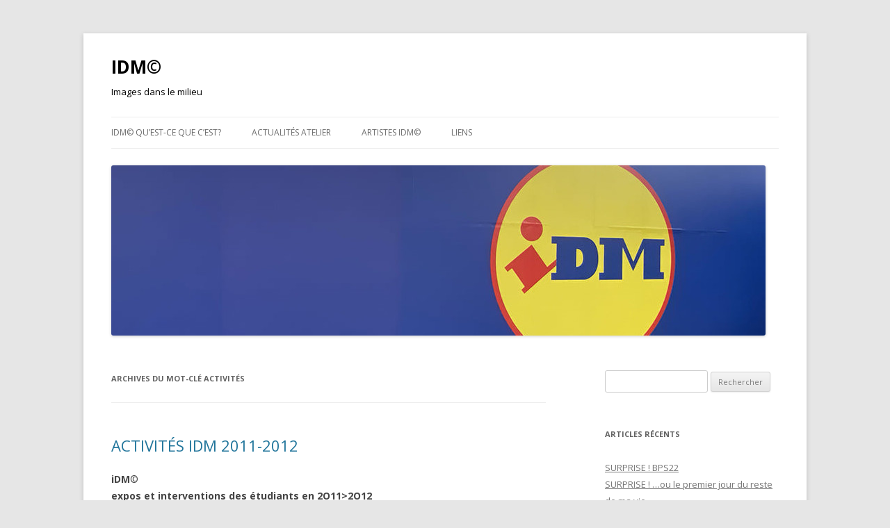

--- FILE ---
content_type: text/html; charset=UTF-8
request_url: https://blog.artsaucarre.be/idm/tag/activites/
body_size: 8047
content:
<!DOCTYPE html>
<!--[if IE 7]>
<html class="ie ie7" lang="fr-FR">
<![endif]-->
<!--[if IE 8]>
<html class="ie ie8" lang="fr-FR">
<![endif]-->
<!--[if !(IE 7) & !(IE 8)]><!-->
<html lang="fr-FR">
<!--<![endif]-->
<head>
<meta charset="UTF-8" />
<meta name="viewport" content="width=device-width" />
<title>activités | IDM©</title>
<link rel="profile" href="http://gmpg.org/xfn/11" />
<link rel="pingback" href="https://blog.artsaucarre.be/idm/xmlrpc.php" />
<!--[if lt IE 9]>
<script src="https://blog.artsaucarre.be/idm/wp-content/themes/twentytwelve/js/html5.js" type="text/javascript"></script>
<![endif]-->
<link rel="alternate" type="application/rss+xml" title="IDM© &raquo; Flux" href="https://blog.artsaucarre.be/idm/feed/" />
<link rel="alternate" type="application/rss+xml" title="IDM© &raquo; Flux des commentaires" href="https://blog.artsaucarre.be/idm/comments/feed/" />
<link rel="alternate" type="application/rss+xml" title="IDM© &raquo; Flux de l’étiquette activités" href="https://blog.artsaucarre.be/idm/tag/activites/feed/" />
		<script type="text/javascript">
			window._wpemojiSettings = {"baseUrl":"https:\/\/s.w.org\/images\/core\/emoji\/72x72\/","ext":".png","source":{"concatemoji":"https:\/\/blog.artsaucarre.be\/idm\/wp-includes\/js\/wp-emoji-release.min.js?ver=4.4.34"}};
			!function(e,n,t){var a;function i(e){var t=n.createElement("canvas"),a=t.getContext&&t.getContext("2d"),i=String.fromCharCode;return!(!a||!a.fillText)&&(a.textBaseline="top",a.font="600 32px Arial","flag"===e?(a.fillText(i(55356,56806,55356,56826),0,0),3e3<t.toDataURL().length):"diversity"===e?(a.fillText(i(55356,57221),0,0),t=a.getImageData(16,16,1,1).data,a.fillText(i(55356,57221,55356,57343),0,0),(t=a.getImageData(16,16,1,1).data)[0],t[1],t[2],t[3],!0):("simple"===e?a.fillText(i(55357,56835),0,0):a.fillText(i(55356,57135),0,0),0!==a.getImageData(16,16,1,1).data[0]))}function o(e){var t=n.createElement("script");t.src=e,t.type="text/javascript",n.getElementsByTagName("head")[0].appendChild(t)}t.supports={simple:i("simple"),flag:i("flag"),unicode8:i("unicode8"),diversity:i("diversity")},t.DOMReady=!1,t.readyCallback=function(){t.DOMReady=!0},t.supports.simple&&t.supports.flag&&t.supports.unicode8&&t.supports.diversity||(a=function(){t.readyCallback()},n.addEventListener?(n.addEventListener("DOMContentLoaded",a,!1),e.addEventListener("load",a,!1)):(e.attachEvent("onload",a),n.attachEvent("onreadystatechange",function(){"complete"===n.readyState&&t.readyCallback()})),(a=t.source||{}).concatemoji?o(a.concatemoji):a.wpemoji&&a.twemoji&&(o(a.twemoji),o(a.wpemoji)))}(window,document,window._wpemojiSettings);
		</script>
		<style type="text/css">
img.wp-smiley,
img.emoji {
	display: inline !important;
	border: none !important;
	box-shadow: none !important;
	height: 1em !important;
	width: 1em !important;
	margin: 0 .07em !important;
	vertical-align: -0.1em !important;
	background: none !important;
	padding: 0 !important;
}
</style>
<link rel='stylesheet' id='twentytwelve-fonts-css'  href='https://fonts.googleapis.com/css?family=Open+Sans:400italic,700italic,400,700&#038;subset=latin,latin-ext' type='text/css' media='all' />
<link rel='stylesheet' id='twentytwelve-style-css'  href='https://blog.artsaucarre.be/idm/wp-content/themes/twentytwelve/style.css?ver=4.4.34' type='text/css' media='all' />
<!--[if lt IE 9]>
<link rel='stylesheet' id='twentytwelve-ie-css'  href='https://blog.artsaucarre.be/idm/wp-content/themes/twentytwelve/css/ie.css?ver=20121010' type='text/css' media='all' />
<![endif]-->
<script type='text/javascript' src='https://blog.artsaucarre.be/idm/wp-includes/js/jquery/jquery.js?ver=1.11.3'></script>
<script type='text/javascript' src='https://blog.artsaucarre.be/idm/wp-includes/js/jquery/jquery-migrate.min.js?ver=1.2.1'></script>
<link rel='https://api.w.org/' href='https://blog.artsaucarre.be/idm/wp-json/' />
<link rel="EditURI" type="application/rsd+xml" title="RSD" href="https://blog.artsaucarre.be/idm/xmlrpc.php?rsd" />
<link rel="wlwmanifest" type="application/wlwmanifest+xml" href="https://blog.artsaucarre.be/idm/wp-includes/wlwmanifest.xml" /> 
<meta name="generator" content="WordPress 4.4.34" />
<script type="text/javascript">
var _gaq = _gaq || [];
_gaq.push(['_setAccount', '']);
_gaq.push(['_trackPageview']);
(function() {
var ga = document.createElement('script'); ga.type = 'text/javascript'; ga.async = true;
ga.src = ('https:' == document.location.protocol ? 'https://ssl' : 'http://www') + '.google-analytics.com/ga.js';
var s = document.getElementsByTagName('script')[0]; s.parentNode.insertBefore(ga, s);
})();
</script>
		<style type="text/css">.recentcomments a{display:inline !important;padding:0 !important;margin:0 !important;}</style>
			<style type="text/css" id="twentytwelve-header-css">
			.site-header h1 a,
		.site-header h2 {
			color: #000000;
		}
		</style>
	</head>

<body class="archive tag tag-activites tag-68 custom-font-enabled single-author">
<div id="page" class="hfeed site">
	<header id="masthead" class="site-header" role="banner">
		<hgroup>
			<h1 class="site-title"><a href="https://blog.artsaucarre.be/idm/" title="IDM©" rel="home">IDM©</a></h1>
			<h2 class="site-description">Images dans le milieu</h2>
		</hgroup>

		<nav id="site-navigation" class="main-navigation" role="navigation">
			<button class="menu-toggle">Menu</button>
			<a class="assistive-text" href="#content" title="Aller au contenu principal">Aller au contenu principal</a>
			<div class="menu-rubriques-container"><ul id="menu-rubriques" class="nav-menu"><li id="menu-item-17" class="menu-item menu-item-type-taxonomy menu-item-object-category menu-item-17"><a href="https://blog.artsaucarre.be/idm/category/idm-quest-ce-que-cest/">IDM© qu&rsquo;est-ce que c&rsquo;est?</a></li>
<li id="menu-item-14" class="menu-item menu-item-type-taxonomy menu-item-object-category menu-item-14"><a title="actualites" href="https://blog.artsaucarre.be/idm/category/actualites/">Actualités atelier</a></li>
<li id="menu-item-277" class="menu-item menu-item-type-taxonomy menu-item-object-category menu-item-277"><a href="https://blog.artsaucarre.be/idm/category/artistes-idm-2/">Artistes idm©</a></li>
<li id="menu-item-16" class="menu-item menu-item-type-taxonomy menu-item-object-category menu-item-16"><a href="https://blog.artsaucarre.be/idm/category/liens/">Liens</a></li>
</ul></div>		</nav><!-- #site-navigation -->

				<a href="https://blog.artsaucarre.be/idm/"><img src="https://blog.artsaucarre.be/idm/files/2020/12/cropped-LOGO-IDM.jpg" class="header-image" width="941" height="245" alt="IDM©" /></a>
			</header><!-- #masthead -->

	<div id="main" class="wrapper">
	<section id="primary" class="site-content">
		<div id="content" role="main">

					<header class="archive-header">
				<h1 class="archive-title">Archives du mot-clé <span>activités</span></h1>

						</header><!-- .archive-header -->

			
	<article id="post-325" class="post-325 post type-post status-publish format-standard hentry category-actualites category-archives-2011-2012-atelier-idm tag-activites tag-activites-externes tag-conferences tag-externes tag-interventions tag-navettes-de-lart tag-partenariats tag-projections-films tag-transcultures">
				<header class="entry-header">
			
						<h1 class="entry-title">
				<a href="https://blog.artsaucarre.be/idm/activites-idm-2011-2012/" rel="bookmark">ACTIVITÉS IDM 2011-2012</a>
			</h1>
								</header><!-- .entry-header -->

				<div class="entry-content">
			<p><b>i</b><b>DM</b>©<br />
<b>expos et interventions des étudiants en 2O11&gt;2O12<br />
</b></p>
<p>• 09/2011 : Stage Cynthia Godart, Julie Respondek, Coline Honoré au Mac’s (assistanat expo Michel François)<br />
• 02/2012 : workshop étudiants idm© avec Hassan Darsi pour le projet Daba Maroc dans les rues de Mons<br />
• 05/2012 : “Démesure” expo d’atelier organisée dans le nouvel espace MINIDM© (Commissaires : Coline Honoré et Cynthia Godart (bac3)<br />
• 03/2012 : Sélection Arnaud Eeckhout + Cédric Sabato au Prix Médiatine / Woluwe St Lambert<br />
• 04/2012 : Les étudiants participent au workshop donné par Gwendoline Robin à La Raffinerie (Bruxelles)<br />
• 03/2012 : Sélection Arnaud Eeckhout “Music for eps”: exposition carte blanche Jaco Van Doormael “Visions du 8<sup>ème</sup> jour” &#8211; Centre Wallonie Bruxelles (Paris)<br />
• 04/05/2012 : <b>Festival “Un pas de trop”</b> / Maison Folie. Mons : Performance des étudiant(e)s idm© + sculpture dans le cadre du cours de Gwendoline Robin<br />
• 06/05/2012 : <b>Festival “Un pas de trop”</b>: concert-performance de Mona Marchetti avec le groupe Touchic<br />
• 05/2012 : Sélection Arnaud Eeckhout expo Canvas Collectie / Collection RTBF : Bozart / Bruxelles<br />
• 06/2012 : Expo “Modèle” Espace Simply Seen : Mona Marchetti<br />
• 07/2012 : Stage Julie Respondek, Manu Selva au Mac’s (assistanat montage expo de groupe)</p>
<p><b>Cycle “(24) IMAGES(seconde)DANS LE MILIEU” :</b></p>
<p>Une initiative + une organisation de Natalia de Mello (assistante) tous les derniers mardis du mois à l’auditoire d’ARTS<sup>2</sup></p>
<p>• 01/2012 : Extraits de films de collectifs d’artistes<br />
• 02/2012 : Extraits de 3 documentaires sur le processus de travail d’artistes<br />
• 03/2012 : Extraits de films sur la musique<br />
• 05/2012 : Lumière / Rythme / Couleurs</p>
<div>
<h2> <b>Partenariats avec IDM</b></h2>
<p>TRANSCULTURES :</p>
</div>
<p>• 08-09/2011 : Music for eps: Installation d’Arnaud Eeckhoudt dans le cadre de Citysonics + projection “Two boys &amp; Balloons” dans l’expo &laquo;&nbsp;L&rsquo;objet-son&nbsp;&raquo; curator : Anne-Laure Chamboissier<br />
• 09/2011 : <b>“Ping Song” </b>: Intervention d’Arnaud Eeckhout et Sébastien Herickx à Paris •09/2011 : participation d’Arnaud Eeckhout et Stéphane Kozik au Workshop &amp; performance “Digital Breakfast” à Ososphère festival / Strasbourg (FR)<br />
• 02/2012 : Interventions WEB + performance d’Arnaud Eeckhout / LE FRIGO / Mons dans le cadre du programme Pépinières Européennes avec Damien Bourniquel<br />
• 02/2012 : Participation d’Arnaud Eeckhout et Sébastien Heerickx à l’expo AIR au C.C. Saint-Exupéry (Reims)<br />
• 01/2012 : Workshop par Stéphane Kozik avec les étudiants d’idm et d’Arts Numériques Arts<sup>2</sup> pour Citysonics.<br />
• 03/2012 : “Free Music” Performance Arnaud Eeckhout au Mundaneum (Mons)<br />
• 06/2012 : “Digital Breakfast” Performance Arnaud Eeckhout &amp; Stéphane Kozik à Bains Numériques &#8211; Enghien(F)</p>
<p><b>+ Cycle de conférences à Arts<sup>2</sup> :</b></p>
<p>• 13/10/2011 : “Musique, électronique, informatique, arts plastiques, où est le hic ?” Jean-Paul Dessy<br />
• 21/11/2011 : Conférence de Thomson et Craighead (partenariat avec La Vènerie et l’Atelier d’Arts Numériques) dans le cadre de la semaine atypique<br />
• 09/02/2012 : “Smells like Mons spirit” Damien Bourniquel<br />
• 01/03/2012 : “Du sonore au visuel, jusqu’au silence” Baudouin Oosterlynck</p>
<p><b>Navettes de l’Art (avec le Mac’s) :</b></p>
<p>• 22/09/2011 : Antwerpen : Mass + Muhka + MAC’s : expo “Je suis seul avec vous”<br />
• 23/10/2011 : Paris : visite FIAC<br />
• 15/11/2011 : Lille : visite expo Tri Postal (sélection d&rsquo;œuvres du Fonds National d&rsquo;Art Contemporain F.N.A.C.) + visite collections LAM (Villeneuve d’Ascq) + MAC’s : 40000 affiches (Michel François)<br />
• 15/12/2011 : Charleroi : expo Euro Punk (BPS 22) + PBA : expo “Bird’s eye view of&#8230; Regards sur une ville et une collection” par le collectif Incise +Musée de la photographie : expos Marion Gronier “I am your fantasy” + Rebecca Lenaerts (installation audio-visuelle) + Le Temps des Cerises<br />
• 02/02/2012 : Mac’s : expo Baudouin Oosterlynck + SMAK : “Tomorrow Is The Question” + Musée du Docteur Guislain : expo “Dangereusement jeune”</p>
<p><b>IDM© est partenaire de </b></p>
<p>• Transcultures / Citysonics (Mons) depuis 2006<br />
• La Maison Folie (Le Manège.Mons) depuis 2008<br />
• Les Laboréales (Maison Folie + La Bellone Bxl) depuis 2009<br />
• Le Mac’s (Grand Hornu) pour les Navettes de l’Art + assistanat montage expos</p>
<div>
<p> <b>Artistes idm© (anciens étudiants) sélection:<br />
</b></p>
<p>• 11/2011 : Soirée “Last Exit 3” organisée par Stéphanie Kerckaert, L. Lamoline + P. Dal Borgo au Windows (Bxl)<br />
• 12/2011 : <b>“Brugge/Mons : Parcours”</b> groupshow Cultuurcentrum De Bond (Brugge) avec Samuel Coisne, Amandine Farsy et Karine Marenne<br />
• 03/2012 : <b>“Fireflies”</b> groupshow Galerie Aeroplastics avec Karine Marenne + Sylvie Ronflette<br />
• 05/2012 : <b>KUNSTFESTIVAL DES ARTS </b>: Création de Retro Terra par Anna Rispoli &amp; Edurne Rubio (idm) / Bxl<br />
• 05/2012 : sélection Stéphanie Kerckaert + Laetitia Lamoline expo Canvas Collectie / Collection RTBF : Bozart / Bruxelles / Prix Arte pour Stéphanie Kerckaert + Master class à Berlin<br />
• 05/2012 : Art-chétype : collectif créé par Cédric Sabato pour l’art contemporain en milieu de soins &gt; <b>expo “Art Act Need”</b> à la Maison Folie<br />
• 05/2012 : <b>“City Score”</b> installation de Julien Poidevin aux Laboréales (Mons + La Bellone Bruxelles)<br />
• 05/2012 : <b>“La preuve”</b> performance de Mathias Varenne + Damien Petitot + Gaetan Rusquet (Laboréales)<br />
• 06/2012 : “<strong>ANIMAL”</strong> Galerie Alice Mogabgab – Beyrouth /  groupshow avec Samuel Coisne<br />
• 06/2012 : “<b>Landscapes Cities People”</b> à Netwerk (Aalst) : groupshow avec Samuel Coisne<br />
• 2011/2012 : autres <b>activités Samuel Coisne </b>: Résidence + Expo “<b>Tours et détours d&rsquo;une disparition programmée”</b> <b>La Malterie &#8211; Lille</b> (Octobre-Novembre) / Expo “Les 40 ans de l’ISELP” (Iselp.Bruxelles) / Expo Sélection Prix de la Jeune Sculpture (Liège) / Expo 8<sup>ème</sup> Biennale ARTour (Braine le Comte) / Expo “De l’arbre à la forêt” Galerie Alice Mogabgab – Beyrouth / Expo “<strong>Sounds like Architecture” </strong>Het Betovered Bos. Aalter / Résidence MAAC. Bruxelles (Maison d’Art Actuel / Chartreux)<br />
• 2010&gt;2012 : Aline Fagnart / a créé et développé l’espace <b>“Simply Seen”</b> 95 Grand-Rue à Mons et organisé plusieurs expos idm© : “Qui suis-je ?” dans le cadre de Penser le Futur (Maison Folie) + Expo dans le cadre du Festival “Un Pas de Trop” + Dynamique “Vitrines”…</p>
</div>
<p><b>atelier image dans le milieu<br />
[art &amp; environnement]<br />
e.s.a. école supérieure des arts. Mons<br />
Arts<sup>2</sup></b></p>
<p>Domaine des arts plastiques : 4a rue des sœurs noires, 7OOO mons<br />
tél  O65 39 47 6O<br />
fax O65 39 47 61</p>
<p><b> contacts équipe idm 2O12:<br />
jean-françois octave O2 538 38 74  . O498 5O O8 21    jfoctave@gmail.com<br />
luc grossen                                         . O497 66 28 79    </b><b>nessorg.lu@gmail.com<br />
natalia de mello                                  . O473 68 27 31    </b><b>mixmello@gmail.com</b></p>
					</div><!-- .entry-content -->
		
		<footer class="entry-meta">
			Cette entrée a été publiée dans <a href="https://blog.artsaucarre.be/idm/category/actualites/" rel="category tag">Actualités atelier</a>, <a href="https://blog.artsaucarre.be/idm/category/actualites/archives-2011-2012-atelier-idm/" rel="category tag">Archives 2011 2012 atelier idm©</a>, et marquée avec <a href="https://blog.artsaucarre.be/idm/tag/activites/" rel="tag">activités</a>, <a href="https://blog.artsaucarre.be/idm/tag/activites-externes/" rel="tag">activites externes</a>, <a href="https://blog.artsaucarre.be/idm/tag/conferences/" rel="tag">conférences</a>, <a href="https://blog.artsaucarre.be/idm/tag/externes/" rel="tag">externes</a>, <a href="https://blog.artsaucarre.be/idm/tag/interventions/" rel="tag">interventions</a>, <a href="https://blog.artsaucarre.be/idm/tag/navettes-de-lart/" rel="tag">navettes de l'art</a>, <a href="https://blog.artsaucarre.be/idm/tag/partenariats/" rel="tag">partenariats</a>, <a href="https://blog.artsaucarre.be/idm/tag/projections-films/" rel="tag">projections films</a>, <a href="https://blog.artsaucarre.be/idm/tag/transcultures/" rel="tag">transcultures</a>, le <a href="https://blog.artsaucarre.be/idm/activites-idm-2011-2012/" title="23 h 43 min" rel="bookmark"><time class="entry-date" datetime="2012-12-19T23:43:01+00:00">19 décembre 2012</time></a> <span class="by-author">par <span class="author vcard"><a class="url fn n" href="https://blog.artsaucarre.be/idm/author/natalia/" title="Afficher tous les articles par natalia" rel="author">natalia</a></span></span>.								</footer><!-- .entry-meta -->
	</article><!-- #post -->

		
		</div><!-- #content -->
	</section><!-- #primary -->


			<div id="secondary" class="widget-area" role="complementary">
			<aside id="search-2" class="widget widget_search"><form role="search" method="get" id="searchform" class="searchform" action="https://blog.artsaucarre.be/idm/">
				<div>
					<label class="screen-reader-text" for="s">Rechercher&nbsp;:</label>
					<input type="text" value="" name="s" id="s" />
					<input type="submit" id="searchsubmit" value="Rechercher" />
				</div>
			</form></aside>		<aside id="recent-posts-2" class="widget widget_recent_entries">		<h3 class="widget-title">Articles récents</h3>		<ul>
					<li>
				<a href="https://blog.artsaucarre.be/idm/surprise-bps22/">SURPRISE !  BPS22</a>
						</li>
					<li>
				<a href="https://blog.artsaucarre.be/idm/surprise-ou-le-premier-jour-du-reste-de-ma-vie/">SURPRISE ! …ou le premier jour du reste de ma vie</a>
						</li>
					<li>
				<a href="https://blog.artsaucarre.be/idm/apercu-du-jury-idmatelier-b3m1m2-du-25-06-2020/">APERÇU DU JURY IDM©atelier B3+M1+M2 DU 25-06-2020</a>
						</li>
					<li>
				<a href="https://blog.artsaucarre.be/idm/apercu-du-jury-bl1pe2-du-23-06-2020/">Aperçu du Jury BL1+PE2 DU 23-06-2020</a>
						</li>
					<li>
				<a href="https://blog.artsaucarre.be/idm/worshop-performance/">worshop Performance</a>
						</li>
				</ul>
		</aside>		<aside id="archives-2" class="widget widget_archive"><h3 class="widget-title">Archives</h3>		<label class="screen-reader-text" for="archives-dropdown-2">Archives</label>
		<select id="archives-dropdown-2" name="archive-dropdown" onchange='document.location.href=this.options[this.selectedIndex].value;'>
			
			<option value="">Sélectionner un mois</option>
				<option value='https://blog.artsaucarre.be/idm/2020/12/'> décembre 2020 </option>
	<option value='https://blog.artsaucarre.be/idm/2019/11/'> novembre 2019 </option>
	<option value='https://blog.artsaucarre.be/idm/2018/11/'> novembre 2018 </option>
	<option value='https://blog.artsaucarre.be/idm/2018/01/'> janvier 2018 </option>
	<option value='https://blog.artsaucarre.be/idm/2017/10/'> octobre 2017 </option>
	<option value='https://blog.artsaucarre.be/idm/2017/09/'> septembre 2017 </option>
	<option value='https://blog.artsaucarre.be/idm/2017/05/'> mai 2017 </option>
	<option value='https://blog.artsaucarre.be/idm/2017/01/'> janvier 2017 </option>
	<option value='https://blog.artsaucarre.be/idm/2016/12/'> décembre 2016 </option>
	<option value='https://blog.artsaucarre.be/idm/2016/09/'> septembre 2016 </option>
	<option value='https://blog.artsaucarre.be/idm/2015/11/'> novembre 2015 </option>
	<option value='https://blog.artsaucarre.be/idm/2015/10/'> octobre 2015 </option>
	<option value='https://blog.artsaucarre.be/idm/2015/09/'> septembre 2015 </option>
	<option value='https://blog.artsaucarre.be/idm/2015/08/'> août 2015 </option>
	<option value='https://blog.artsaucarre.be/idm/2015/07/'> juillet 2015 </option>
	<option value='https://blog.artsaucarre.be/idm/2015/06/'> juin 2015 </option>
	<option value='https://blog.artsaucarre.be/idm/2015/05/'> mai 2015 </option>
	<option value='https://blog.artsaucarre.be/idm/2015/04/'> avril 2015 </option>
	<option value='https://blog.artsaucarre.be/idm/2015/02/'> février 2015 </option>
	<option value='https://blog.artsaucarre.be/idm/2015/01/'> janvier 2015 </option>
	<option value='https://blog.artsaucarre.be/idm/2014/11/'> novembre 2014 </option>
	<option value='https://blog.artsaucarre.be/idm/2014/10/'> octobre 2014 </option>
	<option value='https://blog.artsaucarre.be/idm/2014/09/'> septembre 2014 </option>
	<option value='https://blog.artsaucarre.be/idm/2014/08/'> août 2014 </option>
	<option value='https://blog.artsaucarre.be/idm/2014/07/'> juillet 2014 </option>
	<option value='https://blog.artsaucarre.be/idm/2014/06/'> juin 2014 </option>
	<option value='https://blog.artsaucarre.be/idm/2014/05/'> mai 2014 </option>
	<option value='https://blog.artsaucarre.be/idm/2014/04/'> avril 2014 </option>
	<option value='https://blog.artsaucarre.be/idm/2014/02/'> février 2014 </option>
	<option value='https://blog.artsaucarre.be/idm/2014/01/'> janvier 2014 </option>
	<option value='https://blog.artsaucarre.be/idm/2013/11/'> novembre 2013 </option>
	<option value='https://blog.artsaucarre.be/idm/2013/10/'> octobre 2013 </option>
	<option value='https://blog.artsaucarre.be/idm/2013/09/'> septembre 2013 </option>
	<option value='https://blog.artsaucarre.be/idm/2013/08/'> août 2013 </option>
	<option value='https://blog.artsaucarre.be/idm/2013/06/'> juin 2013 </option>
	<option value='https://blog.artsaucarre.be/idm/2013/05/'> mai 2013 </option>
	<option value='https://blog.artsaucarre.be/idm/2013/04/'> avril 2013 </option>
	<option value='https://blog.artsaucarre.be/idm/2013/03/'> mars 2013 </option>
	<option value='https://blog.artsaucarre.be/idm/2013/02/'> février 2013 </option>
	<option value='https://blog.artsaucarre.be/idm/2013/01/'> janvier 2013 </option>
	<option value='https://blog.artsaucarre.be/idm/2012/12/'> décembre 2012 </option>
	<option value='https://blog.artsaucarre.be/idm/2012/06/'> juin 2012 </option>
	<option value='https://blog.artsaucarre.be/idm/2012/05/'> mai 2012 </option>
	<option value='https://blog.artsaucarre.be/idm/2012/03/'> mars 2012 </option>
	<option value='https://blog.artsaucarre.be/idm/2012/02/'> février 2012 </option>
	<option value='https://blog.artsaucarre.be/idm/2011/05/'> mai 2011 </option>
	<option value='https://blog.artsaucarre.be/idm/2011/04/'> avril 2011 </option>
	<option value='https://blog.artsaucarre.be/idm/2011/03/'> mars 2011 </option>
	<option value='https://blog.artsaucarre.be/idm/2010/06/'> juin 2010 </option>
	<option value='https://blog.artsaucarre.be/idm/2010/04/'> avril 2010 </option>
	<option value='https://blog.artsaucarre.be/idm/2009/04/'> avril 2009 </option>
	<option value='https://blog.artsaucarre.be/idm/2008/04/'> avril 2008 </option>

		</select>
		</aside><aside id="categories-2" class="widget widget_categories"><h3 class="widget-title">Catégories</h3>		<ul>
	<li class="cat-item cat-item-2"><a href="https://blog.artsaucarre.be/idm/category/actualites/" >Actualités atelier</a>
</li>
	<li class="cat-item cat-item-56"><a href="https://blog.artsaucarre.be/idm/category/artistes-idm-2/archives-2008/" >Archives 2008 artistes idm©</a>
</li>
	<li class="cat-item cat-item-42"><a href="https://blog.artsaucarre.be/idm/category/artistes-idm-2/archives-2009-2010/" >Archives 2009 2010 artistes idm©</a>
</li>
	<li class="cat-item cat-item-65"><a href="https://blog.artsaucarre.be/idm/category/actualites/archives-2009-2010-atelier-idm/" >Archives 2009 2010 atelier idm©</a>
</li>
	<li class="cat-item cat-item-37"><a href="https://blog.artsaucarre.be/idm/category/artistes-idm-2/archives-2010-2011/" >Archives 2010 &#8211; 2011 artistes idm©</a>
</li>
	<li class="cat-item cat-item-64"><a href="https://blog.artsaucarre.be/idm/category/actualites/archives-2010-2011-atelier-idm/" >Archives 2010 2011 atelier idm©</a>
</li>
	<li class="cat-item cat-item-63"><a href="https://blog.artsaucarre.be/idm/category/actualites/archives-2011-2012-atelier-idm/" >Archives 2011 2012 atelier idm©</a>
</li>
	<li class="cat-item cat-item-1"><a href="https://blog.artsaucarre.be/idm/category/actualites/2012-2013/" >Archives 2012 &#8211; 2013 atelier idm©</a>
</li>
	<li class="cat-item cat-item-116"><a href="https://blog.artsaucarre.be/idm/category/artistes-idm-2/archives-2012-2013/" >Archives 2012 2013 artistes idm©</a>
</li>
	<li class="cat-item cat-item-114"><a href="https://blog.artsaucarre.be/idm/category/actualites/2013-2014/" >Archives 2013 &#8211; 2014 atelier idm©</a>
</li>
	<li class="cat-item cat-item-117"><a href="https://blog.artsaucarre.be/idm/category/artistes-idm-2/archives-2013-2014-artistes-idm/" >Archives 2013 2014 artistes idm©</a>
</li>
	<li class="cat-item cat-item-160"><a href="https://blog.artsaucarre.be/idm/category/artistes-idm-2/archives-2014-2015-artistes-idm/" >Archives 2014 2015 artistes idm©</a>
</li>
	<li class="cat-item cat-item-159"><a href="https://blog.artsaucarre.be/idm/category/actualites/archives-2014-2015-atelier-idm/" >Archives 2014 2015 atelier idm©</a>
</li>
	<li class="cat-item cat-item-183"><a href="https://blog.artsaucarre.be/idm/category/actualites/archives-2015-2016/" >Archives 2015 2016</a>
</li>
	<li class="cat-item cat-item-184"><a href="https://blog.artsaucarre.be/idm/category/artistes-idm-2/archives-2015-2016-artistes-idm/" >Archives 2015 2016 artistes idm©</a>
</li>
	<li class="cat-item cat-item-186"><a href="https://blog.artsaucarre.be/idm/category/archives-2016-2017/" >Archives 2016 2017</a>
</li>
	<li class="cat-item cat-item-187"><a href="https://blog.artsaucarre.be/idm/category/archives-2017-2018/" >Archives 2017 2018</a>
</li>
	<li class="cat-item cat-item-55"><a href="https://blog.artsaucarre.be/idm/category/artistes-idm-2/" >Artistes idm©</a>
</li>
	<li class="cat-item cat-item-3"><a href="https://blog.artsaucarre.be/idm/category/idm-quest-ce-que-cest/" >IDM© qu&#039;est-ce que c&#039;est?</a>
</li>
	<li class="cat-item cat-item-6"><a href="https://blog.artsaucarre.be/idm/category/liens/" >Liens</a>
</li>
	<li class="cat-item cat-item-36"><a href="https://blog.artsaucarre.be/idm/category/actualites/archives-2011-2012-atelier-idm/navettes-de-lart-2011-2012/" >Navettes de l&#039;Art 2011 2012</a>
</li>
		</ul>
</aside><aside id="meta-2" class="widget widget_meta"><h3 class="widget-title">Méta</h3>			<ul>
						<li><a href="https://blog.artsaucarre.be/idm/wp-login.php">Connexion</a></li>
			<li><a href="https://blog.artsaucarre.be/idm/feed/">Flux <abbr title="Really Simple Syndication">RSS</abbr> des articles</a></li>
			<li><a href="https://blog.artsaucarre.be/idm/comments/feed/"><abbr title="Really Simple Syndication">RSS</abbr> des commentaires</a></li>
			<li><a href="http://www.wordpress-fr.net/" title="Propulsé par WordPress, plate-forme de publication personnelle sémantique de pointe.">Site de WordPress-FR</a></li>			</ul>
			</aside>		</div><!-- #secondary -->
		</div><!-- #main .wrapper -->
	<footer id="colophon" role="contentinfo">
		<div class="site-info">
						<a href="https://wordpress.org/" title="Plate-forme de publication personnelle à la pointe de la sémantique">Fièrement propulsé par WordPress</a>
		</div><!-- .site-info -->
	</footer><!-- #colophon -->
</div><!-- #page -->

<script type='text/javascript' src='https://blog.artsaucarre.be/idm/wp-content/themes/twentytwelve/js/navigation.js?ver=20140711'></script>
<script type='text/javascript' src='https://blog.artsaucarre.be/idm/wp-includes/js/wp-embed.min.js?ver=4.4.34'></script>
</body>
</html>